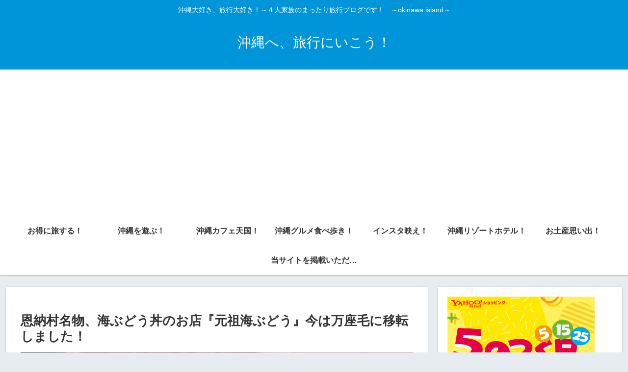

--- FILE ---
content_type: text/html; charset=UTF-8
request_url: https://okinawa-j-travel.com/wp-admin/admin-ajax.php
body_size: -41
content:
7864.0d8ab37b2f269fa5ae4f1ef47989f12d

--- FILE ---
content_type: text/html; charset=utf-8
request_url: https://www.google.com/recaptcha/api2/aframe
body_size: 267
content:
<!DOCTYPE HTML><html><head><meta http-equiv="content-type" content="text/html; charset=UTF-8"></head><body><script nonce="Q4qNecbNJf-NgqckLk772A">/** Anti-fraud and anti-abuse applications only. See google.com/recaptcha */ try{var clients={'sodar':'https://pagead2.googlesyndication.com/pagead/sodar?'};window.addEventListener("message",function(a){try{if(a.source===window.parent){var b=JSON.parse(a.data);var c=clients[b['id']];if(c){var d=document.createElement('img');d.src=c+b['params']+'&rc='+(localStorage.getItem("rc::a")?sessionStorage.getItem("rc::b"):"");window.document.body.appendChild(d);sessionStorage.setItem("rc::e",parseInt(sessionStorage.getItem("rc::e")||0)+1);localStorage.setItem("rc::h",'1769067131362');}}}catch(b){}});window.parent.postMessage("_grecaptcha_ready", "*");}catch(b){}</script></body></html>

--- FILE ---
content_type: application/javascript; charset=utf-8
request_url: https://mtwidget03.affiliate.ashiato.rakuten.co.jp/?rakuten_design=slide&rakuten_affiliateId=0c15d030.dfeb806c.0c208255.96ceb2e4&rakuten_items=ctsmatch&rakuten_genreId=0&rakuten_size=468x160&rakuten_pattern=H1A&rakuten_target=_blank&rakuten_theme=gray&rakuten_border=off&rakuten_auto_mode=on&rakuten_genre_title=off&rakuten_pointbackId=MAF_RAKUTEN_ID&rakuten_no_link=off&rakuten_no_afl=off&rakuten_no_logo=off&rakuten_undispGenre=off&rakuten_wmode=off&rakuten_noScrollButton=off&rakuten_bgColor=FFFFFF&rakuten_txtColor=1D54A7&rakuten_captionColor=000000&rakuten_moverColor=C00000&rakuten_recommend=on&rakuten_service_flag=ichiba&rakuten_adNetworkId=moshimo&rakuten_adNetworkUrl=http%3A%2F%2Fc.af.moshimo.com%2Faf%2Fc%2Fclick%3Fa_id%3D3520569%26p_id%3D54%26pc_id%3D54%26pl_id%3D10758%26url%3D&rakuten_searchKeyword=&rakuten_disableLogo=&rakuten_moverItembgColor=&rakuten_moverCaptionColor=&rakuten_slideSpeed=250&rakuten_moreInfoColor=red&rakuten_subTxtColor=&rakuten_loadingImage=auto&rakuten_imageDisplay=auto&rakuten_txtDisplay=auto&rakuten_captionDisplay=auto&rakuten_moreInfoDisplay=auto&rakuten_txtRow=auto&rakuten_captionRow=auto&rakuten_auto_interval=6000&rakuten_imageSize=auto&rakuten_slideCell=auto&rakuten_slideDirection=auto&rakuten_order=0,1,2,3&rakuten_loadingTimeout=0&rakuten_mediaId=20011807&rakuten_measurementId=-_ver--new_18_-&rakuten_pointSiteId=&rakuten_isAdvanced=false&rakuten_isIE=false&rakuten_deviceType=PC&rakuten_itemAmount=20&rakuten_tLogFrequency=10&rakuten_timestamp=1769067124074&rakuten_optout=off&rakuten_deeplink=on&rakuten_pUrl=https%3A%2F%2Fokinawa-j-travel.com%2Ffood%2Fumibudou%2F&rakuten_version=20230106&rakuten_datatype=json
body_size: 28977
content:
window.rakuten_mw_callback({"status":"Success","itemData":[{"genre_id":201461,"source":"contents_match","name":"【最大40%オフクーポン★アフターセール】脱毛 こするだけ 除毛パッド くるくる 除毛 毛剃り 無痛 ナノガラス 脱毛器 脱毛機 メンズ レディース 子供 ガラスリムーバー 摩擦 ムダ毛処理 家庭用 ツール 角質取り 自宅 顔 足 腕 痛くない 角質除去 無痛 男女用 送料無料","price":"1,980円","min_price":1980,"max_price":1980,"reviewnum":8275,"reviewave":4.16,"url":"http://c.af.moshimo.com/af/c/click?a_id=3520569&p_id=54&pc_id=54&pl_id=10758&url=https%3A%2F%2Fhb.afl.rakuten.co.jp%2Fichiba%2F0c15d030.dfeb806c.0c208255.96ceb2e4.c%3Dmtlk.m%[base64].t%3Dmtlk20011807%2FMAF_RAKUTEN_ID%3Fpc%3Dhttps%253A%252F%252Fitem.rakuten.co.jp%252Fangelingg%252Fag-r-00141%252F%26itemMode%3Dichiba_contents_match%26ashiatoCount%3D0%26itemCode%3Dangelingg%3A10000990%26genreId%3D201461%26loadTime%3D13%26time%3D1769067128174","image_url":"https://thumbnail.image.rakuten.co.jp/@0_mall/angelingg/cabinet/ag-r-00141/ag-r-00141.jpg?_ex=128x128","item_code":"angelingg:10000990","version":"2022-11-1","position":0},{"genre_id":207865,"source":"contents_match","name":"【ケース販売】 大海酒造 海 芋焼酎 25度 720ml×12本セット","price":"18,000円","min_price":18000,"max_price":18000,"reviewnum":1,"reviewave":5,"url":"http://c.af.moshimo.com/af/c/click?a_id=3520569&p_id=54&pc_id=54&pl_id=10758&url=https%3A%2F%2Fhb.afl.rakuten.co.jp%2Fichiba%2F0c15d030.dfeb806c.0c208255.96ceb2e4.c%3Dmtlk.m%[base64].t%3Dmtlk20011807%2FMAF_RAKUTEN_ID%3Fpc%3Dhttps%253A%252F%252Fitem.rakuten.co.jp%252Fchagatapark%252F171299872%252F%26itemMode%3Dichiba_contents_match%26ashiatoCount%3D0%26itemCode%3Dchagatapark%3A10055338%26genreId%3D207865%26loadTime%3D13%26time%3D1769067128174","image_url":"https://thumbnail.image.rakuten.co.jp/@0_mall/chagatapark/cabinet/catalog/2022b/171299872.jpg?_ex=128x128","item_code":"chagatapark:10055338","version":"2022-11-1","position":1},{"genre_id":303656,"source":"contents_match","name":"64%OFF!【期間限定：1枚799円！3枚セット購入で】【年間ランキング21位】元祖裏起毛カットソー トップス インナー 裏起毛 長袖 ラウンドネック 2wayネック Vネック ハイネック 無地 暖かい 防寒 ヒートインナー インナー ロンt 【元祖裏起毛カットソー】a_bag","price":"1,799円~","min_price":1799,"max_price":2397,"reviewnum":61675,"reviewave":4.1,"url":"http://c.af.moshimo.com/af/c/click?a_id=3520569&p_id=54&pc_id=54&pl_id=10758&url=https%3A%2F%2Fhb.afl.rakuten.co.jp%2Fichiba%2F0c15d030.dfeb806c.0c208255.96ceb2e4.c%3Dmtlk.m%[base64].t%3Dmtlk20011807%2FMAF_RAKUTEN_ID%3Fpc%3Dhttps%253A%252F%252Fitem.rakuten.co.jp%252Fdarkangel%252Fnctop-6670%252F%26itemMode%3Dichiba_contents_match%26ashiatoCount%3D0%26itemCode%3Ddarkangel%3A10020528%26genreId%3D303656%26loadTime%3D13%26time%3D1769067128174","image_url":"https://thumbnail.image.rakuten.co.jp/@0_mall/darkangel/cabinet/12863863/12865831/6670-main-260113.jpg?_ex=128x128","item_code":"darkangel:10020528","version":"2022-11-1","position":2},{"genre_id":110411,"source":"contents_match","name":"【ふるさと納税】【先行受付】ケダマ 1~6尾 網走産 毛ガニ かに ≪ 毛がに まるまる1尾全部盛り≫ 【 ふるさと納税 かに 北海道 カニ 毛がに 毛蟹 毛ガニ 蟹 ガニ kani ふるさと 人気 おすすめ ランキング 網走 北海道 網走市 送料無料 （26年4月以降順次発送） 】","price":"27,000円~","min_price":27000,"max_price":129000,"reviewnum":85,"reviewave":4.46,"url":"http://c.af.moshimo.com/af/c/click?a_id=3520569&p_id=54&pc_id=54&pl_id=10758&url=https%3A%2F%2Fhb.afl.rakuten.co.jp%2Fichiba%2F0c15d030.dfeb806c.0c208255.96ceb2e4.c%3Dmtlk.m%[base64].t%3Dmtlk20011807%2FMAF_RAKUTEN_ID%3Fpc%3Dhttps%253A%252F%252Fitem.rakuten.co.jp%252Ff012114-abashiri%252F14008-30010702%252F%26itemMode%3Dichiba_contents_match%26ashiatoCount%3D0%26itemCode%3Df012114-abashiri%3A10000112%26genreId%3D110411%26loadTime%3D13%26time%3D1769067128174","image_url":"https://thumbnail.image.rakuten.co.jp/@0_mall/f012114-abashiri/cabinet/10273649/abah_imu/abah002_1.jpg?_ex=128x128","item_code":"f012114-abashiri:10000112","version":"2022-11-1","position":3},{"genre_id":304609,"source":"contents_match","name":"【ふるさと納税】 2026年 先行予約シャインマスカット 黒ぶどう 1kg以上 2種 食べ比べ セット 山梨県 富士吉田市 フルーツ 厳選 果物 産地直送 数量限定 シャイン マスカット ぶどう 詰め合わせ マツコの知らない世界 テレビで紹介 送料無料 ふるさと納税 ランキング","price":"11,000円","min_price":11000,"max_price":11000,"reviewnum":58,"reviewave":4.62,"url":"http://c.af.moshimo.com/af/c/click?a_id=3520569&p_id=54&pc_id=54&pl_id=10758&url=https%3A%2F%2Fhb.afl.rakuten.co.jp%2Fichiba%2F0c15d030.dfeb806c.0c208255.96ceb2e4.c%3Dmtlk.m%[base64].t%3Dmtlk20011807%2FMAF_RAKUTEN_ID%3Fpc%3Dhttps%253A%252F%252Fitem.rakuten.co.jp%252Ff192023-fujiyoshida%252Ff180-014%252F%26itemMode%3Dichiba_contents_match%26ashiatoCount%3D0%26itemCode%3Df192023-fujiyoshida%3A10001952%26genreId%3D304609%26loadTime%3D13%26time%3D1769067128174","image_url":"https://thumbnail.image.rakuten.co.jp/@0_mall/f192023-fujiyoshida/cabinet/08974571/08974588/f180-023-sn-s-r.jpg?_ex=128x128","item_code":"f192023-fujiyoshida:10001952","version":"2022-11-1","position":4},{"genre_id":304609,"source":"contents_match","name":"【ふるさと納税】巨峰約1.5kg/約2kg(3～4房/4～5房 ) 銀河農園まきおか甘くてジューシー巨峰 (種なし)_ ふるさと納税 ふるさと ぶどう ブドウ 葡萄 フルーツ 果物 くだもの 山梨県 山梨市 山梨 送料無料【配送不可地域：離島】【G1111660】","price":"18,000円~","min_price":18000,"max_price":25000,"reviewnum":33,"reviewave":4.12,"url":"http://c.af.moshimo.com/af/c/click?a_id=3520569&p_id=54&pc_id=54&pl_id=10758&url=https%3A%2F%2Fhb.afl.rakuten.co.jp%2Fichiba%2F0c15d030.dfeb806c.0c208255.96ceb2e4.c%3Dmtlk.m%[base64].t%3Dmtlk20011807%2FMAF_RAKUTEN_ID%3Fpc%3Dhttps%253A%252F%252Fitem.rakuten.co.jp%252Ff192058-yamanashi%252F119-1226-01%252F%26itemMode%3Dichiba_contents_match%26ashiatoCount%3D0%26itemCode%3Df192058-yamanashi%3A10000131%26genreId%3D304609%26loadTime%3D13%26time%3D1769067128174","image_url":"https://thumbnail.image.rakuten.co.jp/@0_mall/f192058-yamanashi/cabinet/lp/1111660lp_01.jpg?_ex=128x128","item_code":"f192058-yamanashi:10000131","version":"2022-11-1","position":5},{"genre_id":304609,"source":"contents_match","name":"【ふるさと納税】【先行受付】福岡ぶどう定期便【全3回】【JAふくおか】ぶどう食べ比べ便 各1.4kg（種なし巨峰、ピオーネ、シャインマスカット） フルーツ 果物 定期便","price":"37,000円","min_price":37000,"max_price":37000,"reviewnum":10,"reviewave":3.8,"url":"http://c.af.moshimo.com/af/c/click?a_id=3520569&p_id=54&pc_id=54&pl_id=10758&url=https%3A%2F%2Fhb.afl.rakuten.co.jp%2Fichiba%2F0c15d030.dfeb806c.0c208255.96ceb2e4.c%3Dmtlk.m%[base64].t%3Dmtlk20011807%2FMAF_RAKUTEN_ID%3Fpc%3Dhttps%253A%252F%252Fitem.rakuten.co.jp%252Ff402109-yame%252Fca418%252F%26itemMode%3Dichiba_contents_match%26ashiatoCount%3D0%26itemCode%3Df402109-yame%3A10001723%26genreId%3D304609%26loadTime%3D13%26time%3D1769067128174","image_url":"https://thumbnail.image.rakuten.co.jp/@0_mall/f402109-yame/cabinet/11792691/002-t002_s_250613.jpg?_ex=128x128","item_code":"f402109-yame:10001723","version":"2022-11-1","position":6},{"genre_id":204159,"source":"contents_match","name":"【封入】12種類の海パーツ＆海素材 レジン封入 パーツセット シェイカー デコパーツ 夏 マリン 星の砂 貝殻 珊瑚 イルカ 熱帯魚 亀 泡 蓄光 カンなしチャーム 穴なしパール 手芸 クラフト GK","price":"617円","min_price":617,"max_price":617,"reviewnum":55,"reviewave":4.84,"url":"http://c.af.moshimo.com/af/c/click?a_id=3520569&p_id=54&pc_id=54&pl_id=10758&url=https%3A%2F%2Fhb.afl.rakuten.co.jp%2Fichiba%2F0c15d030.dfeb806c.0c208255.96ceb2e4.c%3Dmtlk.m%[base64].t%3Dmtlk20011807%2FMAF_RAKUTEN_ID%3Fpc%3Dhttps%253A%252F%252Fitem.rakuten.co.jp%252Fgreenocean%252F16709%252F%26itemMode%3Dichiba_contents_match%26ashiatoCount%3D0%26itemCode%3Dgreenocean%3A10027329%26genreId%3D204159%26loadTime%3D13%26time%3D1769067128174","image_url":"https://thumbnail.image.rakuten.co.jp/@0_mall/greenocean/cabinet/shohin01/gazou53/180512139.jpg?_ex=128x128","item_code":"greenocean:10027329","version":"2022-11-1","position":7},{"genre_id":204159,"source":"contents_match","name":"【空枠】レジン枠 フレーム くじら 夏 summer 海 鯨 魚 ホエールsea チャーム パーツ 手芸 クラフト UVレジン マリン《きれいめゴールド》","price":"110円","min_price":110,"max_price":110,"reviewnum":3,"reviewave":5,"url":"http://c.af.moshimo.com/af/c/click?a_id=3520569&p_id=54&pc_id=54&pl_id=10758&url=https%3A%2F%2Fhb.afl.rakuten.co.jp%2Fichiba%2F0c15d030.dfeb806c.0c208255.96ceb2e4.c%3Dmtlk.m%[base64].t%3Dmtlk20011807%2FMAF_RAKUTEN_ID%3Fpc%3Dhttps%253A%252F%252Fitem.rakuten.co.jp%252Fgreenocean%252F25428-g%252F%26itemMode%3Dichiba_contents_match%26ashiatoCount%3D0%26itemCode%3Dgreenocean%3A10033834%26genreId%3D204159%26loadTime%3D13%26time%3D1769067128174","image_url":"https://thumbnail.image.rakuten.co.jp/@0_mall/greenocean/cabinet/shohin01/gazou45/167781430.jpg?_ex=128x128","item_code":"greenocean:10033834","version":"2022-11-1","position":8},{"genre_id":207865,"source":"contents_match","name":"海 うみ 720ml×12本 大海酒造 焼酎 25度 芋 芋焼酎 いも焼酎 鹿児島 お酒 ギフト バレンタイン 誕生日 内祝 お祝い 宅飲み 家飲み","price":"19,980円","min_price":19980,"max_price":19980,"reviewnum":12,"reviewave":4.92,"url":"http://c.af.moshimo.com/af/c/click?a_id=3520569&p_id=54&pc_id=54&pl_id=10758&url=https%3A%2F%2Fhb.afl.rakuten.co.jp%2Fichiba%2F0c15d030.dfeb806c.0c208255.96ceb2e4.c%3Dmtlk.m%[base64].t%3Dmtlk20011807%2FMAF_RAKUTEN_ID%3Fpc%3Dhttps%253A%252F%252Fitem.rakuten.co.jp%252Fsake-miuraya%252Fumi12set%252F%26itemMode%3Dichiba_contents_match%26ashiatoCount%3D0%26itemCode%3Dsake-miuraya%3A10000969%26genreId%3D207865%26loadTime%3D13%26time%3D1769067128174","image_url":"https://thumbnail.image.rakuten.co.jp/@0_mall/sake-miuraya/cabinet/main_soy/t-z/umi12set.jpg?_ex=128x128","item_code":"sake-miuraya:10000969","version":"2022-11-1","position":9},{"genre_id":302916,"source":"contents_match","name":"萬座 30度 1.8L 1800ml [恩納酒造所 泡盛 焼酎 日本 沖縄]ギフト プレゼント 敬老の日 クリスマス お歳暮","price":"2,444円","min_price":2444,"max_price":2444,"reviewnum":0,"reviewave":0,"url":"http://c.af.moshimo.com/af/c/click?a_id=3520569&p_id=54&pc_id=54&pl_id=10758&url=https%3A%2F%2Fhb.afl.rakuten.co.jp%2Fichiba%2F0c15d030.dfeb806c.0c208255.96ceb2e4.c%3Dmtlk.m%[base64].t%3Dmtlk20011807%2FMAF_RAKUTEN_ID%3Fpc%3Dhttps%253A%252F%252Fitem.rakuten.co.jp%252Fse-sake222%252F26616x01%252F%26itemMode%3Dichiba_contents_match%26ashiatoCount%3D0%26itemCode%3Dse-sake222%3A10000420%26genreId%3D302916%26loadTime%3D13%26time%3D1769067128174","image_url":"https://thumbnail.image.rakuten.co.jp/@0_mall/se-sake222/cabinet/awamori/awamori1/26616x01.jpg?_ex=128x128","item_code":"se-sake222:10000420","version":"2022-11-1","position":10},{"genre_id":566028,"source":"contents_match","name":"【SALE／51%OFF】GLOBAL WORK 毛玉になりにくいドルマン/494139 グローバルワーク トップス ニット ピンク グレー ブラック ワインレッド","price":"2,200円","min_price":2200,"max_price":2200,"reviewnum":8,"reviewave":4.75,"url":"http://c.af.moshimo.com/af/c/click?a_id=3520569&p_id=54&pc_id=54&pl_id=10758&url=https%3A%2F%2Fhb.afl.rakuten.co.jp%2Fichiba%2F0c15d030.dfeb806c.0c208255.96ceb2e4.c%3Dmtlk.m%[base64].t%3Dmtlk20011807%2FMAF_RAKUTEN_ID%3Fpc%3Dhttps%253A%252F%252Fitem.rakuten.co.jp%252Fstylife%252Fqg5900%252F%26itemMode%3Dichiba_contents_match%26ashiatoCount%3D0%26itemCode%3Dstylife%3A15313947%26genreId%3D566028%26loadTime%3D13%26time%3D1769067128174","image_url":"https://thumbnail.image.rakuten.co.jp/@0_mall/stylife/cabinet/item/900/qg5900-05_1.jpg?_ex=128x128","item_code":"stylife:15313947","version":"2022-11-1","position":11},{"caption":"ジャンプコミックス 尾田 栄一郎 集英社ワンピース オダ エイイチロウ 発行年月：2026年03月0..","name":"ONE PIECE　114 （ジャンプコミックス） [ 尾田 栄一郎 ]","item_code":"book:21853398","url":"http://c.af.moshimo.com/af/c/click?a_id=3520569&p_id=54&pc_id=54&pl_id=10758&url=https%3A%2F%2Fhb.afl.rakuten.co.jp%2Fichiba%2F0c15d030.dfeb806c.0c208255.96ceb2e4.c%3Dmtlk.m%[base64].t%3Dmtlk20011807%2FMAF_RAKUTEN_ID%3Fpc%3Dhttps%253A%252F%252Fitem.rakuten.co.jp%252Fbook%252F18508816%252F%253Frafcid%253Dwsc_i_ra_2646450eecf5f8556a8f574759d65a1e%26itemMode%3Dichiba_default%26ashiatoCount%3D0%26itemCode%3Dbook%3A21853398%26genreId%3D0%26loadTime%3D13%26time%3D1769067128174","image_url":"https://thumbnail.image.rakuten.co.jp/@0_mall/book/cabinet/0191/9784088850191.gif?_ex=128x128","price":"572円","min_price":"572","max_price":"572","reviewnum":"0","reviewave":"0.0","shopName":"楽天ブックス","pointRate":"1","source":"default","genre_id":"0","version":"2022-11-01","type":"ichiba","position":12},{"caption":"お店TOP＞おむつ（パンツタイプ）＞おむつ・パンツタイプ＞パンパース さらさらパンツ＞パンパース オ..","name":"【1種類を選べる】パンパース オムツ さらさらケア パンツ(4個)【パンパース】[さらさらケア]","item_code":"netbaby:10028658","url":"http://c.af.moshimo.com/af/c/click?a_id=3520569&p_id=54&pc_id=54&pl_id=10758&url=https%3A%2F%2Fhb.afl.rakuten.co.jp%2Fichiba%2F0c15d030.dfeb806c.0c208255.96ceb2e4.c%3Dmtlk.m%[base64].t%3Dmtlk20011807%2FMAF_RAKUTEN_ID%3Fpc%3Dhttps%253A%252F%252Fitem.rakuten.co.jp%252Fnetbaby%252F404313%252F%253Frafcid%253Dwsc_i_ra_2646450eecf5f8556a8f574759d65a1e%26itemMode%3Dichiba_default%26ashiatoCount%3D0%26itemCode%3Dnetbaby%3A10028658%26genreId%3D0%26loadTime%3D13%26time%3D1769067128174","image_url":"https://thumbnail.image.rakuten.co.jp/@0_mall/netbaby/cabinet/313/404313.jpg?_ex=128x128","price":"8,980円","min_price":"8980","max_price":"8980","reviewnum":"7720","reviewave":"4.81","shopName":"楽天24 ベビー館","pointRate":"1","source":"default","genre_id":"0","version":"2022-11-01","type":"ichiba","position":13},{"caption":"商品名 レヴィア ワンデー カラー 販売名 レヴィア　アクアモイスト 使用期限 開封後1日 カラー ..","name":"【新色4枚プレゼント】「艶めく透明感」新色＆大リニューアル★ カラコン ワンデー ＜もれなく1箱無料＞ ReVIA 1day COLOR 1箱 10枚 入/3箱合計 30枚入り 送料無料(ネコポス) 2箱購入で＋1箱無料 コンタクトレンズ ワンデー レヴィア キャンマジ公式 カラー コンタクト","item_code":"candymagic:10000575","url":"http://c.af.moshimo.com/af/c/click?a_id=3520569&p_id=54&pc_id=54&pl_id=10758&url=https%3A%2F%2Fhb.afl.rakuten.co.jp%2Fichiba%2F0c15d030.dfeb806c.0c208255.96ceb2e4.c%3Dmtlk.m%[base64].t%3Dmtlk20011807%2FMAF_RAKUTEN_ID%3Fpc%3Dhttps%253A%252F%252Fitem.rakuten.co.jp%252Fcandymagic%252Frv-100%252F%253Frafcid%253Dwsc_i_ra_2646450eecf5f8556a8f574759d65a1e%26itemMode%3Dichiba_default%26ashiatoCount%3D0%26itemCode%3Dcandymagic%3A10000575%26genreId%3D0%26loadTime%3D13%26time%3D1769067128174","image_url":"https://thumbnail.image.rakuten.co.jp/@0_mall/candymagic/cabinet/revia/t_rv1d_26_3s_co_01r.jpg?_ex=128x128","price":"3,432円","min_price":"3432","max_price":"3432","reviewnum":"26305","reviewave":"4.71","shopName":"キャンディーマジック　楽天市場店","pointRate":"1","source":"default","genre_id":"0","version":"2022-11-01","type":"ichiba","position":14},{"caption":"楽天公式ショップ限定 ベースメイクキット つややかな肌に仕上げる、エッセンス スキングロウ シリーズ..","name":"【楽天限定】 ベースメイクキット ★特製ミラー＆アイセラム付き | SHISEIDO 資生堂 シセイドウ | ファンデーション プライマー ブラシ 筆","item_code":"brandshiseido:10000150","url":"http://c.af.moshimo.com/af/c/click?a_id=3520569&p_id=54&pc_id=54&pl_id=10758&url=https%3A%2F%2Fhb.afl.rakuten.co.jp%2Fichiba%2F0c15d030.dfeb806c.0c208255.96ceb2e4.c%3Dmtlk.m%[base64].t%3Dmtlk20011807%2FMAF_RAKUTEN_ID%3Fpc%3Dhttps%253A%252F%252Fitem.rakuten.co.jp%252Fbrandshiseido%252Fset_smu0005%252F%253Frafcid%253Dwsc_i_ra_2646450eecf5f8556a8f574759d65a1e%26itemMode%3Dichiba_default%26ashiatoCount%3D0%26itemCode%3Dbrandshiseido%3A10000150%26genreId%3D0%26loadTime%3D13%26time%3D1769067128174","image_url":"https://thumbnail.image.rakuten.co.jp/@0_mall/brandshiseido/cabinet/prd/set_smu0005/set_smu0005.jpg?_ex=128x128","price":"14,850円~","min_price":"14850","max_price":"15400","reviewnum":"9","reviewave":"4.44","shopName":"SHISEIDO 公式ショップ","pointRate":"1","source":"default","genre_id":"0","version":"2022-11-01","type":"ichiba","position":15},{"caption":"ダイソン Dyson 生活家電 家電 掃除機 クリーナー 掃除機 吸引力 掃除機 サイクロン ダイソ..","name":"【スタンド付モデル】 ダイソン Dyson V12 Detect Slim Fluffy 掃除機 コードレス掃除機 dyson SV46FFEX ダイソン公式 新品 ダイソン掃除機 スティック掃除機 コードレス サイクロン 軽量 強力 吸引 スタンド","item_code":"dyson:10002000","url":"http://c.af.moshimo.com/af/c/click?a_id=3520569&p_id=54&pc_id=54&pl_id=10758&url=https%3A%2F%2Fhb.afl.rakuten.co.jp%2Fichiba%2F0c15d030.dfeb806c.0c208255.96ceb2e4.c%3Dmtlk.m%[base64].t%3Dmtlk20011807%2FMAF_RAKUTEN_ID%3Fpc%3Dhttps%253A%252F%252Fitem.rakuten.co.jp%252Fdyson%252F496012-01_c1%252F%253Frafcid%253Dwsc_i_ra_2646450eecf5f8556a8f574759d65a1e%26itemMode%3Dichiba_default%26ashiatoCount%3D0%26itemCode%3Ddyson%3A10002000%26genreId%3D0%26loadTime%3D13%26time%3D1769067128174","image_url":"https://thumbnail.image.rakuten.co.jp/@0_mall/dyson/cabinet/product/11757365/imgrc0166253147.jpg?_ex=128x128","price":"89,650円","min_price":"89650","max_price":"89650","reviewnum":"43","reviewave":"4.7","shopName":"Dyson公式 楽天市場店","pointRate":"1","source":"default","genre_id":"0","version":"2022-11-01","type":"ichiba","position":16},{"caption":"生命感あふれるつや肌へ　美容液処方ファンデーション美容液処方によりスキンケア成分を贅沢に。ケフィア発..","name":"【SHISEIDO 公式】エッセンス スキングロウ ファンデーション | SHISEIDO 資生堂 シセイドウ | ファンデーション ファンデ 美容液ファンデ 美容液ファンデーション スキンケアエッセンス","item_code":"brandshiseido:10000016","url":"http://c.af.moshimo.com/af/c/click?a_id=3520569&p_id=54&pc_id=54&pl_id=10758&url=https%3A%2F%2Fhb.afl.rakuten.co.jp%2Fichiba%2F0c15d030.dfeb806c.0c208255.96ceb2e4.c%3Dmtlk.m%[base64].t%3Dmtlk20011807%2FMAF_RAKUTEN_ID%3Fpc%3Dhttps%253A%252F%252Fitem.rakuten.co.jp%252Fbrandshiseido%252Fsmu0021%252F%253Frafcid%253Dwsc_i_ra_2646450eecf5f8556a8f574759d65a1e%26itemMode%3Dichiba_default%26ashiatoCount%3D0%26itemCode%3Dbrandshiseido%3A10000016%26genreId%3D0%26loadTime%3D13%26time%3D1769067128174","image_url":"https://thumbnail.image.rakuten.co.jp/@0_mall/brandshiseido/cabinet/prd/smu0021/smu0021_bc2025sh.jpg?_ex=128x128","price":"7,040円~","min_price":"7040","max_price":"7590","reviewnum":"1537","reviewave":"4.72","shopName":"SHISEIDO 公式ショップ","pointRate":"1","source":"default","genre_id":"0","version":"2022-11-01","type":"ichiba","position":17},{"caption":"商品内容 商品名 シードワンデーピュアうるおいプラス96枚入 商品説明 「シード ワンデーピュアうる..","name":"シード ワンデーピュア うるおいプラス 96枚入×2箱 ( コンタクト 1日使い捨て ワンデー 1day シード seed ピュア Pure うるおいプラス ワンデーピュアうるおいプラス 96枚入り 2箱セット )","item_code":"lens-1:10002142","url":"http://c.af.moshimo.com/af/c/click?a_id=3520569&p_id=54&pc_id=54&pl_id=10758&url=https%3A%2F%2Fhb.afl.rakuten.co.jp%2Fichiba%2F0c15d030.dfeb806c.0c208255.96ceb2e4.c%3Dmtlk.m%[base64].t%3Dmtlk20011807%2FMAF_RAKUTEN_ID%3Fpc%3Dhttps%253A%252F%252Fitem.rakuten.co.jp%252Flens-1%252F1pureup96p_02%252F%253Frafcid%253Dwsc_i_ra_2646450eecf5f8556a8f574759d65a1e%26itemMode%3Dichiba_default%26ashiatoCount%3D0%26itemCode%3Dlens-1%3A10002142%26genreId%3D0%26loadTime%3D13%26time%3D1769067128174","image_url":"https://thumbnail.image.rakuten.co.jp/@0_mall/lens-1/cabinet/product_detail_2/11658554/1pureup96p_02_pt10.jpg?_ex=128x128","price":"8,980円","min_price":"8980","max_price":"8980","reviewnum":"5932","reviewave":"4.78","shopName":"レンズワン楽天市場店","pointRate":"1","source":"default","genre_id":"0","version":"2022-11-01","type":"ichiba","position":18},{"caption":"西日本を代表する人気ブランド米です。 日本穀物検定協会が実施する「食味ランキング」で特A評価を複数回..","name":"令和7年産 新米5割使用　令和3年産 備蓄米 ブレンド 極味精米 随意契約 きわみせいまい 備蓄米 こめ お米 米 白米 送料無料 ブレンド米 安い 生活応援米　選べる 5kg ～ 10kg","item_code":"yama-oatmeal-institute:10000024","url":"http://c.af.moshimo.com/af/c/click?a_id=3520569&p_id=54&pc_id=54&pl_id=10758&url=https%3A%2F%2Fhb.afl.rakuten.co.jp%2Fichiba%2F0c15d030.dfeb806c.0c208255.96ceb2e4.c%3Dmtlk.m%[base64].t%3Dmtlk20011807%2FMAF_RAKUTEN_ID%3Fpc%3Dhttps%253A%252F%252Fitem.rakuten.co.jp%252Fyama-oatmeal-institute%252Fkiwamiseimai10%252F%253Frafcid%253Dwsc_i_ra_2646450eecf5f8556a8f574759d65a1e%26itemMode%3Dichiba_default%26ashiatoCount%3D0%26itemCode%3Dyama-oatmeal-institute%3A10000024%26genreId%3D0%26loadTime%3D13%26time%3D1769067128174","image_url":"https://thumbnail.image.rakuten.co.jp/@0_mall/yama-oatmeal-institute/cabinet/biiino/item/main-image/20260107205545_1.jpg?_ex=128x128","price":"3,380円~","min_price":"3380","max_price":"5980","reviewnum":"2082","reviewave":"4.52","shopName":"山川食糧オートミール研究所","pointRate":"1","source":"default","genre_id":"0","version":"2022-11-01","type":"ichiba","position":19}],"extraData":{"param":{"accesslog":["https://log.affiliate.rakuten.co.jp/mw/imp/a.gif?pointbackId=_RTmtlk20011807&item=ctsmatch&service=ichiba&affiliateId=0c15d030.dfeb806c.0c208255.96ceb2e4&itemMode=ichiba_contents_match&ashiatoCount=0&itemCodes=angelingg:10000990,chagatapark:10055338,darkangel:10020528,f012114-abashiri:10000112,f192023-fujiyoshida:10001952,f192058-yamanashi:10000131,f402109-yame:10001723,greenocean:10027329,greenocean:10033834,sake-miuraya:10000969&genreIdList=201461,207865,303656,110411,304609,304609,304609,204159,204159,207865&m=-_ver--new_18__pbid--20011807__size--468x160__imode--ichiba_contents_match__dt--PC__dp--true__adnetid--moshimo__uniqid--69ad536d51be8a42c3ab022f1ff1c98fe96bc31e591__pinfo--none_-&recommend=on&bhType=nologin&itemCount=20&date=1769067128174"],"errorlog":[],"loginfo":{"errorBaseUrl":"https://log.affiliate.rakuten.co.jp/mw/imp/e.gif?pointbackId=_RTmtlk20011807&item=ctsmatch&service=ichiba&affiliateId=0c15d030.dfeb806c.0c208255.96ceb2e4&itemMode=ichiba_contents_match&ashiatoCount=0&itemCodes=angelingg:10000990,chagatapark:10055338,darkangel:10020528,f012114-abashiri:10000112,f192023-fujiyoshida:10001952,f192058-yamanashi:10000131,f402109-yame:10001723,greenocean:10027329,greenocean:10033834,sake-miuraya:10000969&genreIdList=201461,207865,303656,110411,304609,304609,304609,204159,204159,207865&m=-_ver--new_18__pbid--20011807__size--468x160__imode--ichiba_contents_match__dt--PC__dp--true__adnetid--moshimo__uniqid--69ad536d51be8a42c3ab022f1ff1c98fe96bc31e591__pinfo--none_-&recommend=on&bhType=nologin&itemCount=20","timeBaseUrl":"https://log.affiliate.rakuten.co.jp/mw/imp/t.gif?pointbackId=_RTmtlk20011807&item=ctsmatch&service=ichiba&affiliateId=0c15d030.dfeb806c.0c208255.96ceb2e4&itemMode=ichiba_contents_match&ashiatoCount=0&itemCodes=angelingg:10000990,chagatapark:10055338,darkangel:10020528,f012114-abashiri:10000112,f192023-fujiyoshida:10001952,f192058-yamanashi:10000131,f402109-yame:10001723,greenocean:10027329,greenocean:10033834,sake-miuraya:10000969&genreIdList=201461,207865,303656,110411,304609,304609,304609,204159,204159,207865&m=-_ver--new_18__pbid--20011807__size--468x160__imode--ichiba_contents_match__dt--PC__dp--true__adnetid--moshimo__uniqid--69ad536d51be8a42c3ab022f1ff1c98fe96bc31e591__pinfo--none_-&recommend=on&bhType=nologin&itemCount=20"}},"logoUrl":"https://www.rakuten.co.jp/"},"optout":"off"});

--- FILE ---
content_type: application/javascript; charset=utf-8
request_url: https://mtwidget05.affiliate.ashiato.rakuten.co.jp/?rakuten_design=slide&rakuten_affiliateId=1cc8dc7d.69178bdc.1cc8dc7e.194d0c19&rakuten_items=ctsmatch&rakuten_genreId=0&rakuten_size=200x600&rakuten_pattern=V1E&rakuten_target=_blank&rakuten_theme=gray&rakuten_border=off&rakuten_auto_mode=on&rakuten_genre_title=off&rakuten_pointbackId=_RTmtlk20000170&rakuten_no_link=off&rakuten_no_afl=off&rakuten_no_logo=off&rakuten_undispGenre=off&rakuten_wmode=off&rakuten_noScrollButton=&rakuten_bgColor=&rakuten_txtColor=&rakuten_captionColor=000000&rakuten_moverColor=C00000&rakuten_recommend=on&rakuten_service_flag=ichiba&rakuten_adNetworkId=&rakuten_adNetworkUrl=&rakuten_searchKeyword=&rakuten_disableLogo=&rakuten_moverItembgColor=&rakuten_moverCaptionColor=&rakuten_slideSpeed=250&rakuten_moreInfoColor=red&rakuten_subTxtColor=&rakuten_loadingImage=auto&rakuten_imageDisplay=auto&rakuten_txtDisplay=&rakuten_captionDisplay=&rakuten_moreInfoDisplay=&rakuten_txtRow=auto&rakuten_captionRow=auto&rakuten_auto_interval=6000&rakuten_imageSize=&rakuten_slideCell=&rakuten_slideDirection=auto&rakuten_order=0,1,2,3&rakuten_loadingTimeout=0&rakuten_mediaId=&rakuten_measurementId=-_ver--new_18_-&rakuten_pointSiteId=&rakuten_isAdvanced=false&rakuten_isIE=false&rakuten_deviceType=PC&rakuten_itemAmount=20&rakuten_tLogFrequency=10&rakuten_timestamp=1769067124255&rakuten_optout=off&rakuten_deeplink=on&rakuten_pUrl=https%3A%2F%2Fokinawa-j-travel.com%2Ffood%2Fumibudou%2F&rakuten_version=20230106&rakuten_datatype=json&ruleId=responsive200x600
body_size: 25408
content:
window.rakuten_mw_callback({"status":"Success","itemData":[{"genre_id":201461,"source":"contents_match","name":"【最大40%オフクーポン★アフターセール】脱毛 こするだけ 除毛パッド くるくる 除毛 毛剃り 無痛 ナノガラス 脱毛器 脱毛機 メンズ レディース 子供 ガラスリムーバー 摩擦 ムダ毛処理 家庭用 ツール 角質取り 自宅 顔 足 腕 痛くない 角質除去 無痛 男女用 送料無料","price":"1,980円","min_price":1980,"max_price":1980,"reviewnum":8275,"reviewave":4.16,"url":"https://hb.afl.rakuten.co.jp/ichiba/1cc8dc7d.69178bdc.1cc8dc7e.194d0c19.c=mtlk.m=-_ver--new_18__pbid--20000170__size--200x600__imode--ichiba_contents_match__dt--PC__dp--true__uniqid--46075de53e65e45c77d100d577b41f66b905ee0e653__frame--0__cimode--ichiba_contents_match_-/_RTmtlk20000170?pc=https%3A%2F%2Fitem.rakuten.co.jp%2Fangelingg%2Fag-r-00141%2F&itemMode=ichiba_contents_match&ashiatoCount=0&itemCode=angelingg:10000990&genreId=201461&loadTime=3&time=1769067129258","image_url":"https://thumbnail.image.rakuten.co.jp/@0_mall/angelingg/cabinet/ag-r-00141/ag-r-00141.jpg?_ex=128x128","item_code":"angelingg:10000990","version":"2022-11-1","position":0},{"genre_id":207865,"source":"contents_match","name":"【ケース販売】 大海酒造 海 芋焼酎 25度 720ml×12本セット","price":"18,000円","min_price":18000,"max_price":18000,"reviewnum":1,"reviewave":5,"url":"https://hb.afl.rakuten.co.jp/ichiba/1cc8dc7d.69178bdc.1cc8dc7e.194d0c19.c=mtlk.m=-_ver--new_18__pbid--20000170__size--200x600__imode--ichiba_contents_match__dt--PC__dp--true__uniqid--46075de53e65e45c77d100d577b41f66b905ee0e653__frame--1__cimode--ichiba_contents_match_-/_RTmtlk20000170?pc=https%3A%2F%2Fitem.rakuten.co.jp%2Fchagatapark%2F171299872%2F&itemMode=ichiba_contents_match&ashiatoCount=0&itemCode=chagatapark:10055338&genreId=207865&loadTime=3&time=1769067129258","image_url":"https://thumbnail.image.rakuten.co.jp/@0_mall/chagatapark/cabinet/catalog/2022b/171299872.jpg?_ex=128x128","item_code":"chagatapark:10055338","version":"2022-11-1","position":1},{"genre_id":303656,"source":"contents_match","name":"64%OFF!【期間限定：1枚799円！3枚セット購入で】【年間ランキング21位】元祖裏起毛カットソー トップス インナー 裏起毛 長袖 ラウンドネック 2wayネック Vネック ハイネック 無地 暖かい 防寒 ヒートインナー インナー ロンt 【元祖裏起毛カットソー】a_bag","price":"1,799円~","min_price":1799,"max_price":2397,"reviewnum":61675,"reviewave":4.1,"url":"https://hb.afl.rakuten.co.jp/ichiba/1cc8dc7d.69178bdc.1cc8dc7e.194d0c19.c=mtlk.m=-_ver--new_18__pbid--20000170__size--200x600__imode--ichiba_contents_match__dt--PC__dp--true__uniqid--46075de53e65e45c77d100d577b41f66b905ee0e653__frame--2__cimode--ichiba_contents_match_-/_RTmtlk20000170?pc=https%3A%2F%2Fitem.rakuten.co.jp%2Fdarkangel%2Fnctop-6670%2F&itemMode=ichiba_contents_match&ashiatoCount=0&itemCode=darkangel:10020528&genreId=303656&loadTime=3&time=1769067129258","image_url":"https://thumbnail.image.rakuten.co.jp/@0_mall/darkangel/cabinet/12863863/12865831/6670-main-260113.jpg?_ex=128x128","item_code":"darkangel:10020528","version":"2022-11-1","position":2},{"genre_id":110411,"source":"contents_match","name":"【ふるさと納税】【先行受付】ケダマ 1~6尾 網走産 毛ガニ かに ≪ 毛がに まるまる1尾全部盛り≫ 【 ふるさと納税 かに 北海道 カニ 毛がに 毛蟹 毛ガニ 蟹 ガニ kani ふるさと 人気 おすすめ ランキング 網走 北海道 網走市 送料無料 （26年4月以降順次発送） 】","price":"27,000円~","min_price":27000,"max_price":129000,"reviewnum":85,"reviewave":4.46,"url":"https://hb.afl.rakuten.co.jp/ichiba/1cc8dc7d.69178bdc.1cc8dc7e.194d0c19.c=mtlk.m=-_ver--new_18__pbid--20000170__size--200x600__imode--ichiba_contents_match__dt--PC__dp--true__uniqid--46075de53e65e45c77d100d577b41f66b905ee0e653__frame--3__cimode--ichiba_contents_match_-/_RTmtlk20000170?pc=https%3A%2F%2Fitem.rakuten.co.jp%2Ff012114-abashiri%2F14008-30010702%2F&itemMode=ichiba_contents_match&ashiatoCount=0&itemCode=f012114-abashiri:10000112&genreId=110411&loadTime=3&time=1769067129258","image_url":"https://thumbnail.image.rakuten.co.jp/@0_mall/f012114-abashiri/cabinet/10273649/abah_imu/abah002_1.jpg?_ex=128x128","item_code":"f012114-abashiri:10000112","version":"2022-11-1","position":3},{"genre_id":304609,"source":"contents_match","name":"【ふるさと納税】 2026年 先行予約シャインマスカット 黒ぶどう 1kg以上 2種 食べ比べ セット 山梨県 富士吉田市 フルーツ 厳選 果物 産地直送 数量限定 シャイン マスカット ぶどう 詰め合わせ マツコの知らない世界 テレビで紹介 送料無料 ふるさと納税 ランキング","price":"11,000円","min_price":11000,"max_price":11000,"reviewnum":58,"reviewave":4.62,"url":"https://hb.afl.rakuten.co.jp/ichiba/1cc8dc7d.69178bdc.1cc8dc7e.194d0c19.c=mtlk.m=-_ver--new_18__pbid--20000170__size--200x600__imode--ichiba_contents_match__dt--PC__dp--true__uniqid--46075de53e65e45c77d100d577b41f66b905ee0e653__frame--4__cimode--ichiba_contents_match_-/_RTmtlk20000170?pc=https%3A%2F%2Fitem.rakuten.co.jp%2Ff192023-fujiyoshida%2Ff180-014%2F&itemMode=ichiba_contents_match&ashiatoCount=0&itemCode=f192023-fujiyoshida:10001952&genreId=304609&loadTime=3&time=1769067129258","image_url":"https://thumbnail.image.rakuten.co.jp/@0_mall/f192023-fujiyoshida/cabinet/08974571/08974588/f180-023-sn-s-r.jpg?_ex=128x128","item_code":"f192023-fujiyoshida:10001952","version":"2022-11-1","position":4},{"genre_id":304609,"source":"contents_match","name":"【ふるさと納税】巨峰約1.5kg/約2kg(3～4房/4～5房 ) 銀河農園まきおか甘くてジューシー巨峰 (種なし)_ ふるさと納税 ふるさと ぶどう ブドウ 葡萄 フルーツ 果物 くだもの 山梨県 山梨市 山梨 送料無料【配送不可地域：離島】【G1111660】","price":"18,000円~","min_price":18000,"max_price":25000,"reviewnum":33,"reviewave":4.12,"url":"https://hb.afl.rakuten.co.jp/ichiba/1cc8dc7d.69178bdc.1cc8dc7e.194d0c19.c=mtlk.m=-_ver--new_18__pbid--20000170__size--200x600__imode--ichiba_contents_match__dt--PC__dp--true__uniqid--46075de53e65e45c77d100d577b41f66b905ee0e653__frame--5__cimode--ichiba_contents_match_-/_RTmtlk20000170?pc=https%3A%2F%2Fitem.rakuten.co.jp%2Ff192058-yamanashi%2F119-1226-01%2F&itemMode=ichiba_contents_match&ashiatoCount=0&itemCode=f192058-yamanashi:10000131&genreId=304609&loadTime=3&time=1769067129258","image_url":"https://thumbnail.image.rakuten.co.jp/@0_mall/f192058-yamanashi/cabinet/lp/1111660lp_01.jpg?_ex=128x128","item_code":"f192058-yamanashi:10000131","version":"2022-11-1","position":5},{"genre_id":304609,"source":"contents_match","name":"【ふるさと納税】【先行受付】福岡ぶどう定期便【全3回】【JAふくおか】ぶどう食べ比べ便 各1.4kg（種なし巨峰、ピオーネ、シャインマスカット） フルーツ 果物 定期便","price":"37,000円","min_price":37000,"max_price":37000,"reviewnum":10,"reviewave":3.8,"url":"https://hb.afl.rakuten.co.jp/ichiba/1cc8dc7d.69178bdc.1cc8dc7e.194d0c19.c=mtlk.m=-_ver--new_18__pbid--20000170__size--200x600__imode--ichiba_contents_match__dt--PC__dp--true__uniqid--46075de53e65e45c77d100d577b41f66b905ee0e653__frame--6__cimode--ichiba_contents_match_-/_RTmtlk20000170?pc=https%3A%2F%2Fitem.rakuten.co.jp%2Ff402109-yame%2Fca418%2F&itemMode=ichiba_contents_match&ashiatoCount=0&itemCode=f402109-yame:10001723&genreId=304609&loadTime=3&time=1769067129258","image_url":"https://thumbnail.image.rakuten.co.jp/@0_mall/f402109-yame/cabinet/11792691/002-t002_s_250613.jpg?_ex=128x128","item_code":"f402109-yame:10001723","version":"2022-11-1","position":6},{"genre_id":204159,"source":"contents_match","name":"【封入】12種類の海パーツ＆海素材 レジン封入 パーツセット シェイカー デコパーツ 夏 マリン 星の砂 貝殻 珊瑚 イルカ 熱帯魚 亀 泡 蓄光 カンなしチャーム 穴なしパール 手芸 クラフト GK","price":"617円","min_price":617,"max_price":617,"reviewnum":55,"reviewave":4.84,"url":"https://hb.afl.rakuten.co.jp/ichiba/1cc8dc7d.69178bdc.1cc8dc7e.194d0c19.c=mtlk.m=-_ver--new_18__pbid--20000170__size--200x600__imode--ichiba_contents_match__dt--PC__dp--true__uniqid--46075de53e65e45c77d100d577b41f66b905ee0e653__frame--7__cimode--ichiba_contents_match_-/_RTmtlk20000170?pc=https%3A%2F%2Fitem.rakuten.co.jp%2Fgreenocean%2F16709%2F&itemMode=ichiba_contents_match&ashiatoCount=0&itemCode=greenocean:10027329&genreId=204159&loadTime=3&time=1769067129258","image_url":"https://thumbnail.image.rakuten.co.jp/@0_mall/greenocean/cabinet/shohin01/gazou53/180512139.jpg?_ex=128x128","item_code":"greenocean:10027329","version":"2022-11-1","position":7},{"genre_id":204159,"source":"contents_match","name":"【空枠】レジン枠 フレーム くじら 夏 summer 海 鯨 魚 ホエールsea チャーム パーツ 手芸 クラフト UVレジン マリン《きれいめゴールド》","price":"110円","min_price":110,"max_price":110,"reviewnum":3,"reviewave":5,"url":"https://hb.afl.rakuten.co.jp/ichiba/1cc8dc7d.69178bdc.1cc8dc7e.194d0c19.c=mtlk.m=-_ver--new_18__pbid--20000170__size--200x600__imode--ichiba_contents_match__dt--PC__dp--true__uniqid--46075de53e65e45c77d100d577b41f66b905ee0e653__frame--8__cimode--ichiba_contents_match_-/_RTmtlk20000170?pc=https%3A%2F%2Fitem.rakuten.co.jp%2Fgreenocean%2F25428-g%2F&itemMode=ichiba_contents_match&ashiatoCount=0&itemCode=greenocean:10033834&genreId=204159&loadTime=3&time=1769067129258","image_url":"https://thumbnail.image.rakuten.co.jp/@0_mall/greenocean/cabinet/shohin01/gazou45/167781430.jpg?_ex=128x128","item_code":"greenocean:10033834","version":"2022-11-1","position":8},{"genre_id":207865,"source":"contents_match","name":"海 うみ 720ml×12本 大海酒造 焼酎 25度 芋 芋焼酎 いも焼酎 鹿児島 お酒 ギフト バレンタイン 誕生日 内祝 お祝い 宅飲み 家飲み","price":"19,980円","min_price":19980,"max_price":19980,"reviewnum":12,"reviewave":4.92,"url":"https://hb.afl.rakuten.co.jp/ichiba/1cc8dc7d.69178bdc.1cc8dc7e.194d0c19.c=mtlk.m=-_ver--new_18__pbid--20000170__size--200x600__imode--ichiba_contents_match__dt--PC__dp--true__uniqid--46075de53e65e45c77d100d577b41f66b905ee0e653__frame--9__cimode--ichiba_contents_match_-/_RTmtlk20000170?pc=https%3A%2F%2Fitem.rakuten.co.jp%2Fsake-miuraya%2Fumi12set%2F&itemMode=ichiba_contents_match&ashiatoCount=0&itemCode=sake-miuraya:10000969&genreId=207865&loadTime=3&time=1769067129258","image_url":"https://thumbnail.image.rakuten.co.jp/@0_mall/sake-miuraya/cabinet/main_soy/t-z/umi12set.jpg?_ex=128x128","item_code":"sake-miuraya:10000969","version":"2022-11-1","position":9},{"genre_id":302916,"source":"contents_match","name":"萬座 30度 1.8L 1800ml [恩納酒造所 泡盛 焼酎 日本 沖縄]ギフト プレゼント 敬老の日 クリスマス お歳暮","price":"2,444円","min_price":2444,"max_price":2444,"reviewnum":0,"reviewave":0,"url":"https://hb.afl.rakuten.co.jp/ichiba/1cc8dc7d.69178bdc.1cc8dc7e.194d0c19.c=mtlk.m=-_ver--new_18__pbid--20000170__size--200x600__imode--ichiba_contents_match__dt--PC__dp--true__uniqid--46075de53e65e45c77d100d577b41f66b905ee0e653__frame--10__cimode--ichiba_contents_match_-/_RTmtlk20000170?pc=https%3A%2F%2Fitem.rakuten.co.jp%2Fse-sake222%2F26616x01%2F&itemMode=ichiba_contents_match&ashiatoCount=0&itemCode=se-sake222:10000420&genreId=302916&loadTime=3&time=1769067129258","image_url":"https://thumbnail.image.rakuten.co.jp/@0_mall/se-sake222/cabinet/awamori/awamori1/26616x01.jpg?_ex=128x128","item_code":"se-sake222:10000420","version":"2022-11-1","position":10},{"genre_id":566028,"source":"contents_match","name":"【SALE／51%OFF】GLOBAL WORK 毛玉になりにくいドルマン/494139 グローバルワーク トップス ニット ピンク グレー ブラック ワインレッド","price":"2,200円","min_price":2200,"max_price":2200,"reviewnum":8,"reviewave":4.75,"url":"https://hb.afl.rakuten.co.jp/ichiba/1cc8dc7d.69178bdc.1cc8dc7e.194d0c19.c=mtlk.m=-_ver--new_18__pbid--20000170__size--200x600__imode--ichiba_contents_match__dt--PC__dp--true__uniqid--46075de53e65e45c77d100d577b41f66b905ee0e653__frame--11__cimode--ichiba_contents_match_-/_RTmtlk20000170?pc=https%3A%2F%2Fitem.rakuten.co.jp%2Fstylife%2Fqg5900%2F&itemMode=ichiba_contents_match&ashiatoCount=0&itemCode=stylife:15313947&genreId=566028&loadTime=3&time=1769067129258","image_url":"https://thumbnail.image.rakuten.co.jp/@0_mall/stylife/cabinet/item/900/qg5900-05_1.jpg?_ex=128x128","item_code":"stylife:15313947","version":"2022-11-1","position":11},{"caption":"ジャンプコミックス 尾田 栄一郎 集英社ワンピース オダ エイイチロウ 発行年月：2026年03月0..","name":"ONE PIECE　114 （ジャンプコミックス） [ 尾田 栄一郎 ]","item_code":"book:21853398","url":"https://hb.afl.rakuten.co.jp/ichiba/1cc8dc7d.69178bdc.1cc8dc7e.194d0c19.c=mtlk.m=-_ver--new_18__pbid--20000170__size--200x600__imode--ichiba_contents_match__dt--PC__dp--true__uniqid--46075de53e65e45c77d100d577b41f66b905ee0e653__frame--12__cimode--ichiba_default_-/_RTmtlk20000170?pc=https%3A%2F%2Fitem.rakuten.co.jp%2Fbook%2F18508816%2F%3Frafcid%3Dwsc_i_ra_2646450eecf5f8556a8f574759d65a1e&itemMode=ichiba_default&ashiatoCount=0&itemCode=book:21853398&genreId=0&loadTime=3&time=1769067129258","image_url":"https://thumbnail.image.rakuten.co.jp/@0_mall/book/cabinet/0191/9784088850191.gif?_ex=128x128","price":"572円","min_price":"572","max_price":"572","reviewnum":"0","reviewave":"0.0","shopName":"楽天ブックス","pointRate":"1","source":"default","genre_id":"0","version":"2022-11-01","type":"ichiba","position":12},{"caption":"お店TOP＞おむつ（パンツタイプ）＞おむつ・パンツタイプ＞パンパース さらさらパンツ＞パンパース オ..","name":"【1種類を選べる】パンパース オムツ さらさらケア パンツ(4個)【パンパース】[さらさらケア]","item_code":"netbaby:10028658","url":"https://hb.afl.rakuten.co.jp/ichiba/1cc8dc7d.69178bdc.1cc8dc7e.194d0c19.c=mtlk.m=-_ver--new_18__pbid--20000170__size--200x600__imode--ichiba_contents_match__dt--PC__dp--true__uniqid--46075de53e65e45c77d100d577b41f66b905ee0e653__frame--13__cimode--ichiba_default_-/_RTmtlk20000170?pc=https%3A%2F%2Fitem.rakuten.co.jp%2Fnetbaby%2F404313%2F%3Frafcid%3Dwsc_i_ra_2646450eecf5f8556a8f574759d65a1e&itemMode=ichiba_default&ashiatoCount=0&itemCode=netbaby:10028658&genreId=0&loadTime=3&time=1769067129258","image_url":"https://thumbnail.image.rakuten.co.jp/@0_mall/netbaby/cabinet/313/404313.jpg?_ex=128x128","price":"8,980円","min_price":"8980","max_price":"8980","reviewnum":"7720","reviewave":"4.81","shopName":"楽天24 ベビー館","pointRate":"1","source":"default","genre_id":"0","version":"2022-11-01","type":"ichiba","position":13},{"caption":"商品名 レヴィア ワンデー カラー 販売名 レヴィア　アクアモイスト 使用期限 開封後1日 カラー ..","name":"【新色4枚プレゼント】「艶めく透明感」新色＆大リニューアル★ カラコン ワンデー ＜もれなく1箱無料＞ ReVIA 1day COLOR 1箱 10枚 入/3箱合計 30枚入り 送料無料(ネコポス) 2箱購入で＋1箱無料 コンタクトレンズ ワンデー レヴィア キャンマジ公式 カラー コンタクト","item_code":"candymagic:10000575","url":"https://hb.afl.rakuten.co.jp/ichiba/1cc8dc7d.69178bdc.1cc8dc7e.194d0c19.c=mtlk.m=-_ver--new_18__pbid--20000170__size--200x600__imode--ichiba_contents_match__dt--PC__dp--true__uniqid--46075de53e65e45c77d100d577b41f66b905ee0e653__frame--14__cimode--ichiba_default_-/_RTmtlk20000170?pc=https%3A%2F%2Fitem.rakuten.co.jp%2Fcandymagic%2Frv-100%2F%3Frafcid%3Dwsc_i_ra_2646450eecf5f8556a8f574759d65a1e&itemMode=ichiba_default&ashiatoCount=0&itemCode=candymagic:10000575&genreId=0&loadTime=3&time=1769067129258","image_url":"https://thumbnail.image.rakuten.co.jp/@0_mall/candymagic/cabinet/revia/t_rv1d_26_3s_co_01r.jpg?_ex=128x128","price":"3,432円","min_price":"3432","max_price":"3432","reviewnum":"26305","reviewave":"4.71","shopName":"キャンディーマジック　楽天市場店","pointRate":"1","source":"default","genre_id":"0","version":"2022-11-01","type":"ichiba","position":14},{"caption":"楽天公式ショップ限定 ベースメイクキット つややかな肌に仕上げる、エッセンス スキングロウ シリーズ..","name":"【楽天限定】 ベースメイクキット ★特製ミラー＆アイセラム付き | SHISEIDO 資生堂 シセイドウ | ファンデーション プライマー ブラシ 筆","item_code":"brandshiseido:10000150","url":"https://hb.afl.rakuten.co.jp/ichiba/1cc8dc7d.69178bdc.1cc8dc7e.194d0c19.c=mtlk.m=-_ver--new_18__pbid--20000170__size--200x600__imode--ichiba_contents_match__dt--PC__dp--true__uniqid--46075de53e65e45c77d100d577b41f66b905ee0e653__frame--15__cimode--ichiba_default_-/_RTmtlk20000170?pc=https%3A%2F%2Fitem.rakuten.co.jp%2Fbrandshiseido%2Fset_smu0005%2F%3Frafcid%3Dwsc_i_ra_2646450eecf5f8556a8f574759d65a1e&itemMode=ichiba_default&ashiatoCount=0&itemCode=brandshiseido:10000150&genreId=0&loadTime=3&time=1769067129258","image_url":"https://thumbnail.image.rakuten.co.jp/@0_mall/brandshiseido/cabinet/prd/set_smu0005/set_smu0005.jpg?_ex=128x128","price":"14,850円~","min_price":"14850","max_price":"15400","reviewnum":"9","reviewave":"4.44","shopName":"SHISEIDO 公式ショップ","pointRate":"1","source":"default","genre_id":"0","version":"2022-11-01","type":"ichiba","position":15},{"caption":"ダイソン Dyson 生活家電 家電 掃除機 クリーナー 掃除機 吸引力 掃除機 サイクロン ダイソ..","name":"【スタンド付モデル】 ダイソン Dyson V12 Detect Slim Fluffy 掃除機 コードレス掃除機 dyson SV46FFEX ダイソン公式 新品 ダイソン掃除機 スティック掃除機 コードレス サイクロン 軽量 強力 吸引 スタンド","item_code":"dyson:10002000","url":"https://hb.afl.rakuten.co.jp/ichiba/1cc8dc7d.69178bdc.1cc8dc7e.194d0c19.c=mtlk.m=-_ver--new_18__pbid--20000170__size--200x600__imode--ichiba_contents_match__dt--PC__dp--true__uniqid--46075de53e65e45c77d100d577b41f66b905ee0e653__frame--16__cimode--ichiba_default_-/_RTmtlk20000170?pc=https%3A%2F%2Fitem.rakuten.co.jp%2Fdyson%2F496012-01_c1%2F%3Frafcid%3Dwsc_i_ra_2646450eecf5f8556a8f574759d65a1e&itemMode=ichiba_default&ashiatoCount=0&itemCode=dyson:10002000&genreId=0&loadTime=3&time=1769067129258","image_url":"https://thumbnail.image.rakuten.co.jp/@0_mall/dyson/cabinet/product/11757365/imgrc0166253147.jpg?_ex=128x128","price":"89,650円","min_price":"89650","max_price":"89650","reviewnum":"43","reviewave":"4.7","shopName":"Dyson公式 楽天市場店","pointRate":"1","source":"default","genre_id":"0","version":"2022-11-01","type":"ichiba","position":16},{"caption":"生命感あふれるつや肌へ　美容液処方ファンデーション美容液処方によりスキンケア成分を贅沢に。ケフィア発..","name":"【SHISEIDO 公式】エッセンス スキングロウ ファンデーション | SHISEIDO 資生堂 シセイドウ | ファンデーション ファンデ 美容液ファンデ 美容液ファンデーション スキンケアエッセンス","item_code":"brandshiseido:10000016","url":"https://hb.afl.rakuten.co.jp/ichiba/1cc8dc7d.69178bdc.1cc8dc7e.194d0c19.c=mtlk.m=-_ver--new_18__pbid--20000170__size--200x600__imode--ichiba_contents_match__dt--PC__dp--true__uniqid--46075de53e65e45c77d100d577b41f66b905ee0e653__frame--17__cimode--ichiba_default_-/_RTmtlk20000170?pc=https%3A%2F%2Fitem.rakuten.co.jp%2Fbrandshiseido%2Fsmu0021%2F%3Frafcid%3Dwsc_i_ra_2646450eecf5f8556a8f574759d65a1e&itemMode=ichiba_default&ashiatoCount=0&itemCode=brandshiseido:10000016&genreId=0&loadTime=3&time=1769067129258","image_url":"https://thumbnail.image.rakuten.co.jp/@0_mall/brandshiseido/cabinet/prd/smu0021/smu0021_bc2025sh.jpg?_ex=128x128","price":"7,040円~","min_price":"7040","max_price":"7590","reviewnum":"1537","reviewave":"4.72","shopName":"SHISEIDO 公式ショップ","pointRate":"1","source":"default","genre_id":"0","version":"2022-11-01","type":"ichiba","position":17},{"caption":"商品内容 商品名 シードワンデーピュアうるおいプラス96枚入 商品説明 「シード ワンデーピュアうる..","name":"シード ワンデーピュア うるおいプラス 96枚入×2箱 ( コンタクト 1日使い捨て ワンデー 1day シード seed ピュア Pure うるおいプラス ワンデーピュアうるおいプラス 96枚入り 2箱セット )","item_code":"lens-1:10002142","url":"https://hb.afl.rakuten.co.jp/ichiba/1cc8dc7d.69178bdc.1cc8dc7e.194d0c19.c=mtlk.m=-_ver--new_18__pbid--20000170__size--200x600__imode--ichiba_contents_match__dt--PC__dp--true__uniqid--46075de53e65e45c77d100d577b41f66b905ee0e653__frame--18__cimode--ichiba_default_-/_RTmtlk20000170?pc=https%3A%2F%2Fitem.rakuten.co.jp%2Flens-1%2F1pureup96p_02%2F%3Frafcid%3Dwsc_i_ra_2646450eecf5f8556a8f574759d65a1e&itemMode=ichiba_default&ashiatoCount=0&itemCode=lens-1:10002142&genreId=0&loadTime=3&time=1769067129258","image_url":"https://thumbnail.image.rakuten.co.jp/@0_mall/lens-1/cabinet/product_detail_2/11658554/1pureup96p_02_pt10.jpg?_ex=128x128","price":"8,980円","min_price":"8980","max_price":"8980","reviewnum":"5932","reviewave":"4.78","shopName":"レンズワン楽天市場店","pointRate":"1","source":"default","genre_id":"0","version":"2022-11-01","type":"ichiba","position":18},{"caption":"西日本を代表する人気ブランド米です。 日本穀物検定協会が実施する「食味ランキング」で特A評価を複数回..","name":"令和7年産 新米5割使用　令和3年産 備蓄米 ブレンド 極味精米 随意契約 きわみせいまい 備蓄米 こめ お米 米 白米 送料無料 ブレンド米 安い 生活応援米　選べる 5kg ～ 10kg","item_code":"yama-oatmeal-institute:10000024","url":"https://hb.afl.rakuten.co.jp/ichiba/1cc8dc7d.69178bdc.1cc8dc7e.194d0c19.c=mtlk.m=-_ver--new_18__pbid--20000170__size--200x600__imode--ichiba_contents_match__dt--PC__dp--true__uniqid--46075de53e65e45c77d100d577b41f66b905ee0e653__frame--19__cimode--ichiba_default_-/_RTmtlk20000170?pc=https%3A%2F%2Fitem.rakuten.co.jp%2Fyama-oatmeal-institute%2Fkiwamiseimai10%2F%3Frafcid%3Dwsc_i_ra_2646450eecf5f8556a8f574759d65a1e&itemMode=ichiba_default&ashiatoCount=0&itemCode=yama-oatmeal-institute:10000024&genreId=0&loadTime=3&time=1769067129258","image_url":"https://thumbnail.image.rakuten.co.jp/@0_mall/yama-oatmeal-institute/cabinet/biiino/item/main-image/20260107205545_1.jpg?_ex=128x128","price":"3,380円~","min_price":"3380","max_price":"5980","reviewnum":"2082","reviewave":"4.52","shopName":"山川食糧オートミール研究所","pointRate":"1","source":"default","genre_id":"0","version":"2022-11-01","type":"ichiba","position":19}],"extraData":{"param":{"accesslog":["https://log.affiliate.rakuten.co.jp/mw/imp/a.gif?pointbackId=_RTmtlk20000170&item=ctsmatch&service=ichiba&affiliateId=1cc8dc7d.69178bdc.1cc8dc7e.194d0c19&itemMode=ichiba_contents_match&ashiatoCount=0&itemCodes=angelingg:10000990,chagatapark:10055338,darkangel:10020528,f012114-abashiri:10000112,f192023-fujiyoshida:10001952,f192058-yamanashi:10000131,f402109-yame:10001723,greenocean:10027329,greenocean:10033834,sake-miuraya:10000969&genreIdList=201461,207865,303656,110411,304609,304609,304609,204159,204159,207865&m=-_ver--new_18__pbid--20000170__size--200x600__imode--ichiba_contents_match__dt--PC__dp--true__uniqid--46075de53e65e45c77d100d577b41f66b905ee0e653__pinfo--none_-&recommend=on&bhType=nologin&itemCount=20&date=1769067129258"],"errorlog":[],"loginfo":{"errorBaseUrl":"https://log.affiliate.rakuten.co.jp/mw/imp/e.gif?pointbackId=_RTmtlk20000170&item=ctsmatch&service=ichiba&affiliateId=1cc8dc7d.69178bdc.1cc8dc7e.194d0c19&itemMode=ichiba_contents_match&ashiatoCount=0&itemCodes=angelingg:10000990,chagatapark:10055338,darkangel:10020528,f012114-abashiri:10000112,f192023-fujiyoshida:10001952,f192058-yamanashi:10000131,f402109-yame:10001723,greenocean:10027329,greenocean:10033834,sake-miuraya:10000969&genreIdList=201461,207865,303656,110411,304609,304609,304609,204159,204159,207865&m=-_ver--new_18__pbid--20000170__size--200x600__imode--ichiba_contents_match__dt--PC__dp--true__uniqid--46075de53e65e45c77d100d577b41f66b905ee0e653__pinfo--none_-&recommend=on&bhType=nologin&itemCount=20","timeBaseUrl":"https://log.affiliate.rakuten.co.jp/mw/imp/t.gif?pointbackId=_RTmtlk20000170&item=ctsmatch&service=ichiba&affiliateId=1cc8dc7d.69178bdc.1cc8dc7e.194d0c19&itemMode=ichiba_contents_match&ashiatoCount=0&itemCodes=angelingg:10000990,chagatapark:10055338,darkangel:10020528,f012114-abashiri:10000112,f192023-fujiyoshida:10001952,f192058-yamanashi:10000131,f402109-yame:10001723,greenocean:10027329,greenocean:10033834,sake-miuraya:10000969&genreIdList=201461,207865,303656,110411,304609,304609,304609,204159,204159,207865&m=-_ver--new_18__pbid--20000170__size--200x600__imode--ichiba_contents_match__dt--PC__dp--true__uniqid--46075de53e65e45c77d100d577b41f66b905ee0e653__pinfo--none_-&recommend=on&bhType=nologin&itemCount=20"}},"logoUrl":"https://www.rakuten.co.jp/"},"optout":"off"})